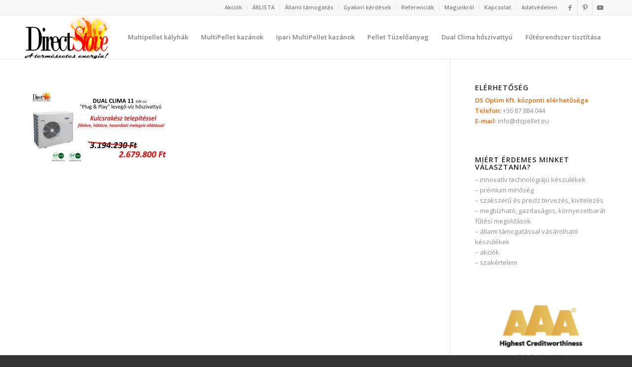

--- FILE ---
content_type: text/html; charset=UTF-8
request_url: https://dspellet.eu/hoszivattyu-arlista/levego-viz-hoszivattyu-akcio-11-kw-2020-telepitessel-facebook/
body_size: 12525
content:
<!DOCTYPE html>
<html dir="ltr" lang="hu" prefix="og: https://ogp.me/ns#" class="html_stretched responsive av-preloader-active av-preloader-enabled  html_header_top html_logo_left html_main_nav_header html_menu_right html_slim html_header_sticky html_header_shrinking html_header_topbar_active html_mobile_menu_phone html_header_searchicon_disabled html_content_align_center html_header_unstick_top_disabled html_header_stretch_disabled html_av-overlay-side html_av-overlay-side-classic html_av-submenu-noclone html_entry_id_4308 av-cookies-no-cookie-consent av-no-preview av-default-lightbox html_text_menu_active av-mobile-menu-switch-default">
<head>
<meta charset="UTF-8" />
<meta name="robots" content="index, follow" />


<!-- mobile setting -->
<meta name="viewport" content="width=device-width, initial-scale=1">

<!-- Scripts/CSS and wp_head hook -->
<title>Levegő-víz hőszivattyú akció 11 kw 2020 telepitessel facebook | Dspellet</title>

		<!-- All in One SEO 4.9.3 - aioseo.com -->
	<meta name="robots" content="max-image-preview:large" />
	<link rel="canonical" href="https://dspellet.eu/hoszivattyu-arlista/levego-viz-hoszivattyu-akcio-11-kw-2020-telepitessel-facebook/" />
	<meta name="generator" content="All in One SEO (AIOSEO) 4.9.3" />
		<meta property="og:locale" content="hu_HU" />
		<meta property="og:site_name" content="Dspellet | Oldalunkon megtalálja a pellet, multipellet, és szuper pellet kazánok széles választékát!" />
		<meta property="og:type" content="article" />
		<meta property="og:title" content="Levegő-víz hőszivattyú akció 11 kw 2020 telepitessel facebook | Dspellet" />
		<meta property="og:url" content="https://dspellet.eu/hoszivattyu-arlista/levego-viz-hoszivattyu-akcio-11-kw-2020-telepitessel-facebook/" />
		<meta property="article:published_time" content="2020-01-22T14:04:40+00:00" />
		<meta property="article:modified_time" content="2020-01-22T14:04:40+00:00" />
		<meta name="twitter:card" content="summary_large_image" />
		<meta name="twitter:title" content="Levegő-víz hőszivattyú akció 11 kw 2020 telepitessel facebook | Dspellet" />
		<script type="application/ld+json" class="aioseo-schema">
			{"@context":"https:\/\/schema.org","@graph":[{"@type":"BreadcrumbList","@id":"https:\/\/dspellet.eu\/hoszivattyu-arlista\/levego-viz-hoszivattyu-akcio-11-kw-2020-telepitessel-facebook\/#breadcrumblist","itemListElement":[{"@type":"ListItem","@id":"https:\/\/dspellet.eu#listItem","position":1,"name":"Home","item":"https:\/\/dspellet.eu","nextItem":{"@type":"ListItem","@id":"https:\/\/dspellet.eu\/hoszivattyu-arlista\/levego-viz-hoszivattyu-akcio-11-kw-2020-telepitessel-facebook\/#listItem","name":"Leveg\u0151-v\u00edz h\u0151szivatty\u00fa akci\u00f3 11 kw 2020 telepitessel facebook"}},{"@type":"ListItem","@id":"https:\/\/dspellet.eu\/hoszivattyu-arlista\/levego-viz-hoszivattyu-akcio-11-kw-2020-telepitessel-facebook\/#listItem","position":2,"name":"Leveg\u0151-v\u00edz h\u0151szivatty\u00fa akci\u00f3 11 kw 2020 telepitessel facebook","previousItem":{"@type":"ListItem","@id":"https:\/\/dspellet.eu#listItem","name":"Home"}}]},{"@type":"ItemPage","@id":"https:\/\/dspellet.eu\/hoszivattyu-arlista\/levego-viz-hoszivattyu-akcio-11-kw-2020-telepitessel-facebook\/#itempage","url":"https:\/\/dspellet.eu\/hoszivattyu-arlista\/levego-viz-hoszivattyu-akcio-11-kw-2020-telepitessel-facebook\/","name":"Leveg\u0151-v\u00edz h\u0151szivatty\u00fa akci\u00f3 11 kw 2020 telepitessel facebook | Dspellet","inLanguage":"hu-HU","isPartOf":{"@id":"https:\/\/dspellet.eu\/#website"},"breadcrumb":{"@id":"https:\/\/dspellet.eu\/hoszivattyu-arlista\/levego-viz-hoszivattyu-akcio-11-kw-2020-telepitessel-facebook\/#breadcrumblist"},"author":{"@id":"https:\/\/dspellet.eu\/author\/dspellet-admin\/#author"},"creator":{"@id":"https:\/\/dspellet.eu\/author\/dspellet-admin\/#author"},"datePublished":"2020-01-22T14:04:40+00:00","dateModified":"2020-01-22T14:04:40+00:00"},{"@type":"Organization","@id":"https:\/\/dspellet.eu\/#organization","name":"Dspellet","description":"Oldalunkon megtal\u00e1lja a pellet, multipellet, \u00e9s szuper pellet kaz\u00e1nok sz\u00e9les v\u00e1laszt\u00e9k\u00e1t!","url":"https:\/\/dspellet.eu\/"},{"@type":"Person","@id":"https:\/\/dspellet.eu\/author\/dspellet-admin\/#author","url":"https:\/\/dspellet.eu\/author\/dspellet-admin\/","name":"dspellet-admin","image":{"@type":"ImageObject","@id":"https:\/\/dspellet.eu\/hoszivattyu-arlista\/levego-viz-hoszivattyu-akcio-11-kw-2020-telepitessel-facebook\/#authorImage","url":"https:\/\/secure.gravatar.com\/avatar\/c714dae5d2bbee9212c3df6f811c396e?s=96&d=mm&r=g","width":96,"height":96,"caption":"dspellet-admin"}},{"@type":"WebSite","@id":"https:\/\/dspellet.eu\/#website","url":"https:\/\/dspellet.eu\/","name":"Dspellet","description":"Oldalunkon megtal\u00e1lja a pellet, multipellet, \u00e9s szuper pellet kaz\u00e1nok sz\u00e9les v\u00e1laszt\u00e9k\u00e1t!","inLanguage":"hu-HU","publisher":{"@id":"https:\/\/dspellet.eu\/#organization"}}]}
		</script>
		<!-- All in One SEO -->

<script id="cookieyes" type="text/javascript" src="https://cdn-cookieyes.com/client_data/a350edd38f4147d04236a0bd/script.js"></script><link rel="alternate" type="application/rss+xml" title="Dspellet &raquo; hírcsatorna" href="https://dspellet.eu/feed/" />
<link rel="alternate" type="application/rss+xml" title="Dspellet &raquo; hozzászólás hírcsatorna" href="https://dspellet.eu/comments/feed/" />

<!-- google webfont font replacement -->

			<script type='text/javascript'>

				(function() {

					/*	check if webfonts are disabled by user setting via cookie - or user must opt in.	*/
					var html = document.getElementsByTagName('html')[0];
					var cookie_check = html.className.indexOf('av-cookies-needs-opt-in') >= 0 || html.className.indexOf('av-cookies-can-opt-out') >= 0;
					var allow_continue = true;
					var silent_accept_cookie = html.className.indexOf('av-cookies-user-silent-accept') >= 0;

					if( cookie_check && ! silent_accept_cookie )
					{
						if( ! document.cookie.match(/aviaCookieConsent/) || html.className.indexOf('av-cookies-session-refused') >= 0 )
						{
							allow_continue = false;
						}
						else
						{
							if( ! document.cookie.match(/aviaPrivacyRefuseCookiesHideBar/) )
							{
								allow_continue = false;
							}
							else if( ! document.cookie.match(/aviaPrivacyEssentialCookiesEnabled/) )
							{
								allow_continue = false;
							}
							else if( document.cookie.match(/aviaPrivacyGoogleWebfontsDisabled/) )
							{
								allow_continue = false;
							}
						}
					}

					if( allow_continue )
					{
						var f = document.createElement('link');

						f.type 	= 'text/css';
						f.rel 	= 'stylesheet';
						f.href 	= 'https://fonts.googleapis.com/css?family=Open+Sans:400,600&display=auto';
						f.id 	= 'avia-google-webfont';

						document.getElementsByTagName('head')[0].appendChild(f);
					}
				})();

			</script>
			<script type="text/javascript">
/* <![CDATA[ */
window._wpemojiSettings = {"baseUrl":"https:\/\/s.w.org\/images\/core\/emoji\/15.0.3\/72x72\/","ext":".png","svgUrl":"https:\/\/s.w.org\/images\/core\/emoji\/15.0.3\/svg\/","svgExt":".svg","source":{"concatemoji":"https:\/\/dspellet.eu\/wp-includes\/js\/wp-emoji-release.min.js?ver=2c250253d9a0a123b24e766618ca040d"}};
/*! This file is auto-generated */
!function(i,n){var o,s,e;function c(e){try{var t={supportTests:e,timestamp:(new Date).valueOf()};sessionStorage.setItem(o,JSON.stringify(t))}catch(e){}}function p(e,t,n){e.clearRect(0,0,e.canvas.width,e.canvas.height),e.fillText(t,0,0);var t=new Uint32Array(e.getImageData(0,0,e.canvas.width,e.canvas.height).data),r=(e.clearRect(0,0,e.canvas.width,e.canvas.height),e.fillText(n,0,0),new Uint32Array(e.getImageData(0,0,e.canvas.width,e.canvas.height).data));return t.every(function(e,t){return e===r[t]})}function u(e,t,n){switch(t){case"flag":return n(e,"\ud83c\udff3\ufe0f\u200d\u26a7\ufe0f","\ud83c\udff3\ufe0f\u200b\u26a7\ufe0f")?!1:!n(e,"\ud83c\uddfa\ud83c\uddf3","\ud83c\uddfa\u200b\ud83c\uddf3")&&!n(e,"\ud83c\udff4\udb40\udc67\udb40\udc62\udb40\udc65\udb40\udc6e\udb40\udc67\udb40\udc7f","\ud83c\udff4\u200b\udb40\udc67\u200b\udb40\udc62\u200b\udb40\udc65\u200b\udb40\udc6e\u200b\udb40\udc67\u200b\udb40\udc7f");case"emoji":return!n(e,"\ud83d\udc26\u200d\u2b1b","\ud83d\udc26\u200b\u2b1b")}return!1}function f(e,t,n){var r="undefined"!=typeof WorkerGlobalScope&&self instanceof WorkerGlobalScope?new OffscreenCanvas(300,150):i.createElement("canvas"),a=r.getContext("2d",{willReadFrequently:!0}),o=(a.textBaseline="top",a.font="600 32px Arial",{});return e.forEach(function(e){o[e]=t(a,e,n)}),o}function t(e){var t=i.createElement("script");t.src=e,t.defer=!0,i.head.appendChild(t)}"undefined"!=typeof Promise&&(o="wpEmojiSettingsSupports",s=["flag","emoji"],n.supports={everything:!0,everythingExceptFlag:!0},e=new Promise(function(e){i.addEventListener("DOMContentLoaded",e,{once:!0})}),new Promise(function(t){var n=function(){try{var e=JSON.parse(sessionStorage.getItem(o));if("object"==typeof e&&"number"==typeof e.timestamp&&(new Date).valueOf()<e.timestamp+604800&&"object"==typeof e.supportTests)return e.supportTests}catch(e){}return null}();if(!n){if("undefined"!=typeof Worker&&"undefined"!=typeof OffscreenCanvas&&"undefined"!=typeof URL&&URL.createObjectURL&&"undefined"!=typeof Blob)try{var e="postMessage("+f.toString()+"("+[JSON.stringify(s),u.toString(),p.toString()].join(",")+"));",r=new Blob([e],{type:"text/javascript"}),a=new Worker(URL.createObjectURL(r),{name:"wpTestEmojiSupports"});return void(a.onmessage=function(e){c(n=e.data),a.terminate(),t(n)})}catch(e){}c(n=f(s,u,p))}t(n)}).then(function(e){for(var t in e)n.supports[t]=e[t],n.supports.everything=n.supports.everything&&n.supports[t],"flag"!==t&&(n.supports.everythingExceptFlag=n.supports.everythingExceptFlag&&n.supports[t]);n.supports.everythingExceptFlag=n.supports.everythingExceptFlag&&!n.supports.flag,n.DOMReady=!1,n.readyCallback=function(){n.DOMReady=!0}}).then(function(){return e}).then(function(){var e;n.supports.everything||(n.readyCallback(),(e=n.source||{}).concatemoji?t(e.concatemoji):e.wpemoji&&e.twemoji&&(t(e.twemoji),t(e.wpemoji)))}))}((window,document),window._wpemojiSettings);
/* ]]> */
</script>
<style id='wp-emoji-styles-inline-css' type='text/css'>

	img.wp-smiley, img.emoji {
		display: inline !important;
		border: none !important;
		box-shadow: none !important;
		height: 1em !important;
		width: 1em !important;
		margin: 0 0.07em !important;
		vertical-align: -0.1em !important;
		background: none !important;
		padding: 0 !important;
	}
</style>
<link rel='stylesheet' id='wp-block-library-css' href='https://dspellet.eu/wp-includes/css/dist/block-library/style.min.css?ver=2c250253d9a0a123b24e766618ca040d' type='text/css' media='all' />
<link rel='stylesheet' id='aioseo/css/src/vue/standalone/blocks/table-of-contents/global.scss-css' href='https://dspellet.eu/wp-content/plugins/all-in-one-seo-pack/dist/Lite/assets/css/table-of-contents/global.e90f6d47.css?ver=4.9.3' type='text/css' media='all' />
<style id='global-styles-inline-css' type='text/css'>
body{--wp--preset--color--black: #000000;--wp--preset--color--cyan-bluish-gray: #abb8c3;--wp--preset--color--white: #ffffff;--wp--preset--color--pale-pink: #f78da7;--wp--preset--color--vivid-red: #cf2e2e;--wp--preset--color--luminous-vivid-orange: #ff6900;--wp--preset--color--luminous-vivid-amber: #fcb900;--wp--preset--color--light-green-cyan: #7bdcb5;--wp--preset--color--vivid-green-cyan: #00d084;--wp--preset--color--pale-cyan-blue: #8ed1fc;--wp--preset--color--vivid-cyan-blue: #0693e3;--wp--preset--color--vivid-purple: #9b51e0;--wp--preset--color--metallic-red: #b02b2c;--wp--preset--color--maximum-yellow-red: #edae44;--wp--preset--color--yellow-sun: #eeee22;--wp--preset--color--palm-leaf: #83a846;--wp--preset--color--aero: #7bb0e7;--wp--preset--color--old-lavender: #745f7e;--wp--preset--color--steel-teal: #5f8789;--wp--preset--color--raspberry-pink: #d65799;--wp--preset--color--medium-turquoise: #4ecac2;--wp--preset--gradient--vivid-cyan-blue-to-vivid-purple: linear-gradient(135deg,rgba(6,147,227,1) 0%,rgb(155,81,224) 100%);--wp--preset--gradient--light-green-cyan-to-vivid-green-cyan: linear-gradient(135deg,rgb(122,220,180) 0%,rgb(0,208,130) 100%);--wp--preset--gradient--luminous-vivid-amber-to-luminous-vivid-orange: linear-gradient(135deg,rgba(252,185,0,1) 0%,rgba(255,105,0,1) 100%);--wp--preset--gradient--luminous-vivid-orange-to-vivid-red: linear-gradient(135deg,rgba(255,105,0,1) 0%,rgb(207,46,46) 100%);--wp--preset--gradient--very-light-gray-to-cyan-bluish-gray: linear-gradient(135deg,rgb(238,238,238) 0%,rgb(169,184,195) 100%);--wp--preset--gradient--cool-to-warm-spectrum: linear-gradient(135deg,rgb(74,234,220) 0%,rgb(151,120,209) 20%,rgb(207,42,186) 40%,rgb(238,44,130) 60%,rgb(251,105,98) 80%,rgb(254,248,76) 100%);--wp--preset--gradient--blush-light-purple: linear-gradient(135deg,rgb(255,206,236) 0%,rgb(152,150,240) 100%);--wp--preset--gradient--blush-bordeaux: linear-gradient(135deg,rgb(254,205,165) 0%,rgb(254,45,45) 50%,rgb(107,0,62) 100%);--wp--preset--gradient--luminous-dusk: linear-gradient(135deg,rgb(255,203,112) 0%,rgb(199,81,192) 50%,rgb(65,88,208) 100%);--wp--preset--gradient--pale-ocean: linear-gradient(135deg,rgb(255,245,203) 0%,rgb(182,227,212) 50%,rgb(51,167,181) 100%);--wp--preset--gradient--electric-grass: linear-gradient(135deg,rgb(202,248,128) 0%,rgb(113,206,126) 100%);--wp--preset--gradient--midnight: linear-gradient(135deg,rgb(2,3,129) 0%,rgb(40,116,252) 100%);--wp--preset--font-size--small: 1rem;--wp--preset--font-size--medium: 1.125rem;--wp--preset--font-size--large: 1.75rem;--wp--preset--font-size--x-large: clamp(1.75rem, 3vw, 2.25rem);--wp--preset--spacing--20: 0.44rem;--wp--preset--spacing--30: 0.67rem;--wp--preset--spacing--40: 1rem;--wp--preset--spacing--50: 1.5rem;--wp--preset--spacing--60: 2.25rem;--wp--preset--spacing--70: 3.38rem;--wp--preset--spacing--80: 5.06rem;--wp--preset--shadow--natural: 6px 6px 9px rgba(0, 0, 0, 0.2);--wp--preset--shadow--deep: 12px 12px 50px rgba(0, 0, 0, 0.4);--wp--preset--shadow--sharp: 6px 6px 0px rgba(0, 0, 0, 0.2);--wp--preset--shadow--outlined: 6px 6px 0px -3px rgba(255, 255, 255, 1), 6px 6px rgba(0, 0, 0, 1);--wp--preset--shadow--crisp: 6px 6px 0px rgba(0, 0, 0, 1);}body { margin: 0;--wp--style--global--content-size: 800px;--wp--style--global--wide-size: 1130px; }.wp-site-blocks > .alignleft { float: left; margin-right: 2em; }.wp-site-blocks > .alignright { float: right; margin-left: 2em; }.wp-site-blocks > .aligncenter { justify-content: center; margin-left: auto; margin-right: auto; }:where(.is-layout-flex){gap: 0.5em;}:where(.is-layout-grid){gap: 0.5em;}body .is-layout-flow > .alignleft{float: left;margin-inline-start: 0;margin-inline-end: 2em;}body .is-layout-flow > .alignright{float: right;margin-inline-start: 2em;margin-inline-end: 0;}body .is-layout-flow > .aligncenter{margin-left: auto !important;margin-right: auto !important;}body .is-layout-constrained > .alignleft{float: left;margin-inline-start: 0;margin-inline-end: 2em;}body .is-layout-constrained > .alignright{float: right;margin-inline-start: 2em;margin-inline-end: 0;}body .is-layout-constrained > .aligncenter{margin-left: auto !important;margin-right: auto !important;}body .is-layout-constrained > :where(:not(.alignleft):not(.alignright):not(.alignfull)){max-width: var(--wp--style--global--content-size);margin-left: auto !important;margin-right: auto !important;}body .is-layout-constrained > .alignwide{max-width: var(--wp--style--global--wide-size);}body .is-layout-flex{display: flex;}body .is-layout-flex{flex-wrap: wrap;align-items: center;}body .is-layout-flex > *{margin: 0;}body .is-layout-grid{display: grid;}body .is-layout-grid > *{margin: 0;}body{padding-top: 0px;padding-right: 0px;padding-bottom: 0px;padding-left: 0px;}a:where(:not(.wp-element-button)){text-decoration: underline;}.wp-element-button, .wp-block-button__link{background-color: #32373c;border-width: 0;color: #fff;font-family: inherit;font-size: inherit;line-height: inherit;padding: calc(0.667em + 2px) calc(1.333em + 2px);text-decoration: none;}.has-black-color{color: var(--wp--preset--color--black) !important;}.has-cyan-bluish-gray-color{color: var(--wp--preset--color--cyan-bluish-gray) !important;}.has-white-color{color: var(--wp--preset--color--white) !important;}.has-pale-pink-color{color: var(--wp--preset--color--pale-pink) !important;}.has-vivid-red-color{color: var(--wp--preset--color--vivid-red) !important;}.has-luminous-vivid-orange-color{color: var(--wp--preset--color--luminous-vivid-orange) !important;}.has-luminous-vivid-amber-color{color: var(--wp--preset--color--luminous-vivid-amber) !important;}.has-light-green-cyan-color{color: var(--wp--preset--color--light-green-cyan) !important;}.has-vivid-green-cyan-color{color: var(--wp--preset--color--vivid-green-cyan) !important;}.has-pale-cyan-blue-color{color: var(--wp--preset--color--pale-cyan-blue) !important;}.has-vivid-cyan-blue-color{color: var(--wp--preset--color--vivid-cyan-blue) !important;}.has-vivid-purple-color{color: var(--wp--preset--color--vivid-purple) !important;}.has-metallic-red-color{color: var(--wp--preset--color--metallic-red) !important;}.has-maximum-yellow-red-color{color: var(--wp--preset--color--maximum-yellow-red) !important;}.has-yellow-sun-color{color: var(--wp--preset--color--yellow-sun) !important;}.has-palm-leaf-color{color: var(--wp--preset--color--palm-leaf) !important;}.has-aero-color{color: var(--wp--preset--color--aero) !important;}.has-old-lavender-color{color: var(--wp--preset--color--old-lavender) !important;}.has-steel-teal-color{color: var(--wp--preset--color--steel-teal) !important;}.has-raspberry-pink-color{color: var(--wp--preset--color--raspberry-pink) !important;}.has-medium-turquoise-color{color: var(--wp--preset--color--medium-turquoise) !important;}.has-black-background-color{background-color: var(--wp--preset--color--black) !important;}.has-cyan-bluish-gray-background-color{background-color: var(--wp--preset--color--cyan-bluish-gray) !important;}.has-white-background-color{background-color: var(--wp--preset--color--white) !important;}.has-pale-pink-background-color{background-color: var(--wp--preset--color--pale-pink) !important;}.has-vivid-red-background-color{background-color: var(--wp--preset--color--vivid-red) !important;}.has-luminous-vivid-orange-background-color{background-color: var(--wp--preset--color--luminous-vivid-orange) !important;}.has-luminous-vivid-amber-background-color{background-color: var(--wp--preset--color--luminous-vivid-amber) !important;}.has-light-green-cyan-background-color{background-color: var(--wp--preset--color--light-green-cyan) !important;}.has-vivid-green-cyan-background-color{background-color: var(--wp--preset--color--vivid-green-cyan) !important;}.has-pale-cyan-blue-background-color{background-color: var(--wp--preset--color--pale-cyan-blue) !important;}.has-vivid-cyan-blue-background-color{background-color: var(--wp--preset--color--vivid-cyan-blue) !important;}.has-vivid-purple-background-color{background-color: var(--wp--preset--color--vivid-purple) !important;}.has-metallic-red-background-color{background-color: var(--wp--preset--color--metallic-red) !important;}.has-maximum-yellow-red-background-color{background-color: var(--wp--preset--color--maximum-yellow-red) !important;}.has-yellow-sun-background-color{background-color: var(--wp--preset--color--yellow-sun) !important;}.has-palm-leaf-background-color{background-color: var(--wp--preset--color--palm-leaf) !important;}.has-aero-background-color{background-color: var(--wp--preset--color--aero) !important;}.has-old-lavender-background-color{background-color: var(--wp--preset--color--old-lavender) !important;}.has-steel-teal-background-color{background-color: var(--wp--preset--color--steel-teal) !important;}.has-raspberry-pink-background-color{background-color: var(--wp--preset--color--raspberry-pink) !important;}.has-medium-turquoise-background-color{background-color: var(--wp--preset--color--medium-turquoise) !important;}.has-black-border-color{border-color: var(--wp--preset--color--black) !important;}.has-cyan-bluish-gray-border-color{border-color: var(--wp--preset--color--cyan-bluish-gray) !important;}.has-white-border-color{border-color: var(--wp--preset--color--white) !important;}.has-pale-pink-border-color{border-color: var(--wp--preset--color--pale-pink) !important;}.has-vivid-red-border-color{border-color: var(--wp--preset--color--vivid-red) !important;}.has-luminous-vivid-orange-border-color{border-color: var(--wp--preset--color--luminous-vivid-orange) !important;}.has-luminous-vivid-amber-border-color{border-color: var(--wp--preset--color--luminous-vivid-amber) !important;}.has-light-green-cyan-border-color{border-color: var(--wp--preset--color--light-green-cyan) !important;}.has-vivid-green-cyan-border-color{border-color: var(--wp--preset--color--vivid-green-cyan) !important;}.has-pale-cyan-blue-border-color{border-color: var(--wp--preset--color--pale-cyan-blue) !important;}.has-vivid-cyan-blue-border-color{border-color: var(--wp--preset--color--vivid-cyan-blue) !important;}.has-vivid-purple-border-color{border-color: var(--wp--preset--color--vivid-purple) !important;}.has-metallic-red-border-color{border-color: var(--wp--preset--color--metallic-red) !important;}.has-maximum-yellow-red-border-color{border-color: var(--wp--preset--color--maximum-yellow-red) !important;}.has-yellow-sun-border-color{border-color: var(--wp--preset--color--yellow-sun) !important;}.has-palm-leaf-border-color{border-color: var(--wp--preset--color--palm-leaf) !important;}.has-aero-border-color{border-color: var(--wp--preset--color--aero) !important;}.has-old-lavender-border-color{border-color: var(--wp--preset--color--old-lavender) !important;}.has-steel-teal-border-color{border-color: var(--wp--preset--color--steel-teal) !important;}.has-raspberry-pink-border-color{border-color: var(--wp--preset--color--raspberry-pink) !important;}.has-medium-turquoise-border-color{border-color: var(--wp--preset--color--medium-turquoise) !important;}.has-vivid-cyan-blue-to-vivid-purple-gradient-background{background: var(--wp--preset--gradient--vivid-cyan-blue-to-vivid-purple) !important;}.has-light-green-cyan-to-vivid-green-cyan-gradient-background{background: var(--wp--preset--gradient--light-green-cyan-to-vivid-green-cyan) !important;}.has-luminous-vivid-amber-to-luminous-vivid-orange-gradient-background{background: var(--wp--preset--gradient--luminous-vivid-amber-to-luminous-vivid-orange) !important;}.has-luminous-vivid-orange-to-vivid-red-gradient-background{background: var(--wp--preset--gradient--luminous-vivid-orange-to-vivid-red) !important;}.has-very-light-gray-to-cyan-bluish-gray-gradient-background{background: var(--wp--preset--gradient--very-light-gray-to-cyan-bluish-gray) !important;}.has-cool-to-warm-spectrum-gradient-background{background: var(--wp--preset--gradient--cool-to-warm-spectrum) !important;}.has-blush-light-purple-gradient-background{background: var(--wp--preset--gradient--blush-light-purple) !important;}.has-blush-bordeaux-gradient-background{background: var(--wp--preset--gradient--blush-bordeaux) !important;}.has-luminous-dusk-gradient-background{background: var(--wp--preset--gradient--luminous-dusk) !important;}.has-pale-ocean-gradient-background{background: var(--wp--preset--gradient--pale-ocean) !important;}.has-electric-grass-gradient-background{background: var(--wp--preset--gradient--electric-grass) !important;}.has-midnight-gradient-background{background: var(--wp--preset--gradient--midnight) !important;}.has-small-font-size{font-size: var(--wp--preset--font-size--small) !important;}.has-medium-font-size{font-size: var(--wp--preset--font-size--medium) !important;}.has-large-font-size{font-size: var(--wp--preset--font-size--large) !important;}.has-x-large-font-size{font-size: var(--wp--preset--font-size--x-large) !important;}
.wp-block-navigation a:where(:not(.wp-element-button)){color: inherit;}
:where(.wp-block-post-template.is-layout-flex){gap: 1.25em;}:where(.wp-block-post-template.is-layout-grid){gap: 1.25em;}
:where(.wp-block-columns.is-layout-flex){gap: 2em;}:where(.wp-block-columns.is-layout-grid){gap: 2em;}
.wp-block-pullquote{font-size: 1.5em;line-height: 1.6;}
</style>
<link rel='stylesheet' id='contact-form-7-css' href='https://dspellet.eu/wp-content/plugins/contact-form-7/includes/css/styles.css?ver=5.9.8' type='text/css' media='all' />
<link rel='stylesheet' id='avia-merged-styles-css' href='https://dspellet.eu/wp-content/uploads/dynamic_avia/avia-merged-styles-840bf1cf3f2cef4f3035fa247da40256---654a0b3e8a0c7.css' type='text/css' media='all' />
<script type="text/javascript" src="https://dspellet.eu/wp-includes/js/jquery/jquery.min.js?ver=3.7.1" id="jquery-core-js"></script>
<script type="text/javascript" src="https://dspellet.eu/wp-includes/js/jquery/jquery-migrate.min.js?ver=3.4.1" id="jquery-migrate-js"></script>
<script type="text/javascript" src="https://dspellet.eu/wp-content/uploads/dynamic_avia/avia-head-scripts-88f307861d1b26ca1fd07d7593f5cb24---654a0b3eaf6ae.js" id="avia-head-scripts-js"></script>
<link rel="https://api.w.org/" href="https://dspellet.eu/wp-json/" /><link rel="alternate" type="application/json" href="https://dspellet.eu/wp-json/wp/v2/media/4308" /><link rel="EditURI" type="application/rsd+xml" title="RSD" href="https://dspellet.eu/xmlrpc.php?rsd" />

<link rel='shortlink' href='https://dspellet.eu/?p=4308' />
<link rel="alternate" type="application/json+oembed" href="https://dspellet.eu/wp-json/oembed/1.0/embed?url=https%3A%2F%2Fdspellet.eu%2Fhoszivattyu-arlista%2Flevego-viz-hoszivattyu-akcio-11-kw-2020-telepitessel-facebook%2F" />
<link rel="alternate" type="text/xml+oembed" href="https://dspellet.eu/wp-json/oembed/1.0/embed?url=https%3A%2F%2Fdspellet.eu%2Fhoszivattyu-arlista%2Flevego-viz-hoszivattyu-akcio-11-kw-2020-telepitessel-facebook%2F&#038;format=xml" />
<link rel="profile" href="http://gmpg.org/xfn/11" />
<link rel="alternate" type="application/rss+xml" title="Dspellet RSS2 Feed" href="https://dspellet.eu/feed/" />
<link rel="pingback" href="https://dspellet.eu/xmlrpc.php" />
<!--[if lt IE 9]><script src="https://dspellet.eu/wp-content/themes/enfold/js/html5shiv.js"></script><![endif]-->
<link rel="icon" href="https://dspellet.eu/wp-content/uploads/2016/11/favicon.ico" type="image/x-icon">

<!-- To speed up the rendering and to display the site as fast as possible to the user we include some styles and scripts for above the fold content inline -->
<script type="text/javascript">'use strict';var avia_is_mobile=!1;if(/Android|webOS|iPhone|iPad|iPod|BlackBerry|IEMobile|Opera Mini/i.test(navigator.userAgent)&&'ontouchstart' in document.documentElement){avia_is_mobile=!0;document.documentElement.className+=' avia_mobile '}
else{document.documentElement.className+=' avia_desktop '};document.documentElement.className+=' js_active ';(function(){var e=['-webkit-','-moz-','-ms-',''],n='',o=!1,a=!1;for(var t in e){if(e[t]+'transform' in document.documentElement.style){o=!0;n=e[t]+'transform'};if(e[t]+'perspective' in document.documentElement.style){a=!0}};if(o){document.documentElement.className+=' avia_transform '};if(a){document.documentElement.className+=' avia_transform3d '};if(typeof document.getElementsByClassName=='function'&&typeof document.documentElement.getBoundingClientRect=='function'&&avia_is_mobile==!1){if(n&&window.innerHeight>0){setTimeout(function(){var e=0,o={},a=0,t=document.getElementsByClassName('av-parallax'),i=window.pageYOffset||document.documentElement.scrollTop;for(e=0;e<t.length;e++){t[e].style.top='0px';o=t[e].getBoundingClientRect();a=Math.ceil((window.innerHeight+i-o.top)*0.3);t[e].style[n]='translate(0px, '+a+'px)';t[e].style.top='auto';t[e].className+=' enabled-parallax '}},50)}}})();</script><style type="text/css">
		@font-face {font-family: 'entypo-fontello'; font-weight: normal; font-style: normal; font-display: auto;
		src: url('https://dspellet.eu/wp-content/themes/enfold/config-templatebuilder/avia-template-builder/assets/fonts/entypo-fontello.woff2') format('woff2'),
		url('https://dspellet.eu/wp-content/themes/enfold/config-templatebuilder/avia-template-builder/assets/fonts/entypo-fontello.woff') format('woff'),
		url('https://dspellet.eu/wp-content/themes/enfold/config-templatebuilder/avia-template-builder/assets/fonts/entypo-fontello.ttf') format('truetype'),
		url('https://dspellet.eu/wp-content/themes/enfold/config-templatebuilder/avia-template-builder/assets/fonts/entypo-fontello.svg#entypo-fontello') format('svg'),
		url('https://dspellet.eu/wp-content/themes/enfold/config-templatebuilder/avia-template-builder/assets/fonts/entypo-fontello.eot'),
		url('https://dspellet.eu/wp-content/themes/enfold/config-templatebuilder/avia-template-builder/assets/fonts/entypo-fontello.eot?#iefix') format('embedded-opentype');
		} #top .avia-font-entypo-fontello, body .avia-font-entypo-fontello, html body [data-av_iconfont='entypo-fontello']:before{ font-family: 'entypo-fontello'; }
		</style>

<!--
Debugging Info for Theme support: 

Theme: Enfold
Version: 5.6.6
Installed: enfold
AviaFramework Version: 5.6
AviaBuilder Version: 5.3
aviaElementManager Version: 1.0.1
- - - - - - - - - - -
ChildTheme: Enfold Child
ChildTheme Version: 1.0
ChildTheme Installed: enfold

- - - - - - - - - - -
ML:128-PU:39-PLA:5
WP:6.5.7
Compress: CSS:all theme files - JS:all theme files
Updates: enabled - token has changed and not verified
PLAu:5
-->	
<!-- Google Tag Manager -->
<script>(function(w,d,s,l,i){w[l]=w[l]||[];w[l].push({'gtm.start':
new Date().getTime(),event:'gtm.js'});var f=d.getElementsByTagName(s)[0],
j=d.createElement(s),dl=l!='dataLayer'?'&l='+l:'';j.async=true;j.src=
'https://www.googletagmanager.com/gtm.js?id='+i+dl;f.parentNode.insertBefore(j,f);
})(window,document,'script','dataLayer','GTM-5BXP7XX');</script>
<!-- End Google Tag Manager -->
	<script>
    window.dataLayer = window.dataLayer || [];
    function gtag() {
        dataLayer.push(arguments);
    }
    gtag("consent", "default", {
        ad_storage: "denied",
        ad_user_data: "denied", 
        ad_personalization: "denied",
        analytics_storage: "denied",
        functionality_storage: "denied",
        personalization_storage: "denied",
        security_storage: "granted",
        wait_for_update: 2000,
    });
    gtag("set", "ads_data_redaction", true);
    gtag("set", "url_passthrough", true);
</script>
<!-- Facebook Pixel Code -->
<script>
!function(f,b,e,v,n,t,s)
{if(f.fbq)return;n=f.fbq=function(){n.callMethod?
n.callMethod.apply(n,arguments):n.queue.push(arguments)};
if(!f._fbq)f._fbq=n;n.push=n;n.loaded=!0;n.version='2.0';
n.queue=[];t=b.createElement(e);t.async=!0;
t.src=v;s=b.getElementsByTagName(e)[0];
s.parentNode.insertBefore(t,s)}(window, document,'script',
'https://connect.facebook.net/en_US/fbevents.js');
fbq('init', '302749944389745');
fbq('track', 'PageView');
</script>
<noscript><img height="1" width="1" style="display:none"
src="https://www.facebook.com/tr?id=302749944389745&ev=PageView&noscript=1"
/></noscript>
<!-- End Facebook Pixel Code -->
<meta name="google-site-verification" content="o9yS9u8vkKYmippSSckNMbrVBc-s62-FQAtLXTn9Bog" />
</head>

<body id="top" class="attachment attachment-template-default attachmentid-4308 attachment-jpeg stretched rtl_columns av-curtain-numeric open_sans  avia-responsive-images-support" itemscope="itemscope" itemtype="https://schema.org/WebPage" >

	<div class='av-siteloader-wrap av-transition-enabled'><div class="av-siteloader-inner"><div class="av-siteloader-cell"><div class="av-siteloader"><div class="av-siteloader-extra"></div></div></div></div></div>
	<div id='wrap_all'>

	
<header id='header' class='all_colors header_color light_bg_color  av_header_top av_logo_left av_main_nav_header av_menu_right av_slim av_header_sticky av_header_shrinking av_header_stretch_disabled av_mobile_menu_phone av_header_searchicon_disabled av_header_unstick_top_disabled av_bottom_nav_disabled  av_header_border_disabled' data-av_shrink_factor='50' role="banner" itemscope="itemscope" itemtype="https://schema.org/WPHeader" >

		<div id='header_meta' class='container_wrap container_wrap_meta  av_icon_active_right av_extra_header_active av_secondary_right av_entry_id_4308'>

			      <div class='container'>
			      <ul class='noLightbox social_bookmarks icon_count_3'><li class='social_bookmarks_facebook av-social-link-facebook social_icon_1'><a target="_blank" aria-label="Link to Facebook" href='https://www.facebook.com/multipellet' aria-hidden='false' data-av_icon='' data-av_iconfont='entypo-fontello' title='Facebook' rel="noopener"><span class='avia_hidden_link_text'>Facebook</span></a></li><li class='social_bookmarks_pinterest av-social-link-pinterest social_icon_2'><a target="_blank" aria-label="Link to Pinterest" href='https://www.pinterest.com/dsoptimkft/' aria-hidden='false' data-av_icon='' data-av_iconfont='entypo-fontello' title='Pinterest' rel="noopener"><span class='avia_hidden_link_text'>Pinterest</span></a></li><li class='social_bookmarks_youtube av-social-link-youtube social_icon_3'><a target="_blank" aria-label="Link to Youtube" href='https://www.youtube.com/channel/UCGekZ5F4gjVt0bkgX5jHZZA' aria-hidden='false' data-av_icon='' data-av_iconfont='entypo-fontello' title='Youtube' rel="noopener"><span class='avia_hidden_link_text'>Youtube</span></a></li></ul><nav class='sub_menu'  role="navigation" itemscope="itemscope" itemtype="https://schema.org/SiteNavigationElement" ><ul role="menu" class="menu" id="avia2-menu"><li role="menuitem" id="menu-item-153" class="menu-item menu-item-type-post_type menu-item-object-page menu-item-153"><a href="https://dspellet.eu/szulinapi-akcio/akciok/">Akciók</a></li>
<li role="menuitem" id="menu-item-154" class="menu-item menu-item-type-post_type menu-item-object-page menu-item-154"><a href="https://dspellet.eu/arlista/">ÁRLISTA</a></li>
<li role="menuitem" id="menu-item-3863" class="menu-item menu-item-type-post_type menu-item-object-page menu-item-3863"><a href="https://dspellet.eu/allami-tamogatas/">Állami támogatás</a></li>
<li role="menuitem" id="menu-item-3054" class="menu-item menu-item-type-post_type menu-item-object-page menu-item-3054"><a href="https://dspellet.eu/gyakori-kerdesek/">Gyakori kérdések</a></li>
<li role="menuitem" id="menu-item-1028" class="menu-item menu-item-type-post_type menu-item-object-page menu-item-1028"><a href="https://dspellet.eu/referenciak/">Referenciák</a></li>
<li role="menuitem" id="menu-item-155" class="menu-item menu-item-type-post_type menu-item-object-page menu-item-155"><a href="https://dspellet.eu/magunkrol/">Magunkról</a></li>
<li role="menuitem" id="menu-item-3203" class="menu-item menu-item-type-post_type menu-item-object-page menu-item-3203"><a href="https://dspellet.eu/elerhetoseg/">Kapcsolat</a></li>
<li role="menuitem" id="menu-item-3451" class="menu-item menu-item-type-post_type menu-item-object-page menu-item-privacy-policy menu-item-3451"><a rel="privacy-policy" href="https://dspellet.eu/gdpr_privacy/">Adatvédelem</a></li>
</ul></nav>			      </div>
		</div>

		<div  id='header_main' class='container_wrap container_wrap_logo'>

        <div class='container av-logo-container'><div class='inner-container'><span class='logo avia-standard-logo'><a href='https://dspellet.eu/' class='' aria-label='Dspellet' ><img src="https://dspellet.eu/wp-content/uploads/2016/11/dspellet_logo-300x138.png" height="100" width="300" alt='Dspellet' title='' /></a></span><nav class='main_menu' data-selectname='Válasszon lapot'  role="navigation" itemscope="itemscope" itemtype="https://schema.org/SiteNavigationElement" ><div class="avia-menu av-main-nav-wrap"><ul role="menu" class="menu av-main-nav" id="avia-menu"><li role="menuitem" id="menu-item-5493" class="menu-item menu-item-type-post_type menu-item-object-page menu-item-top-level menu-item-top-level-1"><a href="https://dspellet.eu/szuperkalyhak/" itemprop="url" tabindex="0"><span class="avia-bullet"></span><span class="avia-menu-text">Multipellet kályhák</span><span class="avia-menu-fx"><span class="avia-arrow-wrap"><span class="avia-arrow"></span></span></span></a></li>
<li role="menuitem" id="menu-item-40" class="menu-item menu-item-type-post_type menu-item-object-page menu-item-top-level menu-item-top-level-2"><a href="https://dspellet.eu/szuperkazanok/" itemprop="url" tabindex="0"><span class="avia-bullet"></span><span class="avia-menu-text">MultiPellet kazánok</span><span class="avia-menu-fx"><span class="avia-arrow-wrap"><span class="avia-arrow"></span></span></span></a></li>
<li role="menuitem" id="menu-item-33" class="menu-item menu-item-type-post_type menu-item-object-page menu-item-top-level menu-item-top-level-3"><a href="https://dspellet.eu/ipari-szuperkazanok/" itemprop="url" tabindex="0"><span class="avia-bullet"></span><span class="avia-menu-text">Ipari MultiPellet kazánok</span><span class="avia-menu-fx"><span class="avia-arrow-wrap"><span class="avia-arrow"></span></span></span></a></li>
<li role="menuitem" id="menu-item-38" class="menu-item menu-item-type-post_type menu-item-object-page menu-item-top-level menu-item-top-level-4"><a href="https://dspellet.eu/pellet-tuzeloanyagok/" itemprop="url" tabindex="0"><span class="avia-bullet"></span><span class="avia-menu-text">Pellet Tüzelőanyag</span><span class="avia-menu-fx"><span class="avia-arrow-wrap"><span class="avia-arrow"></span></span></span></a></li>
<li role="menuitem" id="menu-item-3886" class="menu-item menu-item-type-post_type menu-item-object-page menu-item-top-level menu-item-top-level-5"><a href="https://dspellet.eu/dual-clima-hoszivattyu/" itemprop="url" tabindex="0"><span class="avia-bullet"></span><span class="avia-menu-text">Dual Clima hőszivattyú</span><span class="avia-menu-fx"><span class="avia-arrow-wrap"><span class="avia-arrow"></span></span></span></a></li>
<li role="menuitem" id="menu-item-855" class="menu-item menu-item-type-post_type menu-item-object-page menu-item-top-level menu-item-top-level-6"><a href="https://dspellet.eu/futesrendszer-tisztitasa/" itemprop="url" tabindex="0"><span class="avia-bullet"></span><span class="avia-menu-text">Fűtésrendszer tisztítása</span><span class="avia-menu-fx"><span class="avia-arrow-wrap"><span class="avia-arrow"></span></span></span></a></li>
<li class="av-burger-menu-main menu-item-avia-special " role="menuitem">
	        			<a href="#" aria-label="Menu" aria-hidden="false">
							<span class="av-hamburger av-hamburger--spin av-js-hamburger">
								<span class="av-hamburger-box">
						          <span class="av-hamburger-inner"></span>
						          <strong>Menu</strong>
								</span>
							</span>
							<span class="avia_hidden_link_text">Menu</span>
						</a>
	        		   </li></ul></div></nav></div> </div> 
		<!-- end container_wrap-->
		</div>
<div class="header_bg"></div>
<!-- end header -->
</header>

	<div id='main' class='all_colors' data-scroll-offset='88'>

	<div class='stretch_full container_wrap alternate_color light_bg_color title_container'><div class='container'><h1 class='main-title entry-title '><a href='https://dspellet.eu/hoszivattyu-arlista/levego-viz-hoszivattyu-akcio-11-kw-2020-telepitessel-facebook/' rel='bookmark' title='Permanent Link: Levegő-víz hőszivattyú akció 11 kw 2020 telepitessel facebook'  itemprop="headline" >Levegő-víz hőszivattyú akció 11 kw 2020 telepitessel facebook</a></h1><div class="breadcrumb breadcrumbs avia-breadcrumbs"><div class="breadcrumb-trail" ><span class="trail-before"><span class="breadcrumb-title">Ön itt áll:</span></span> <span  itemscope="itemscope" itemtype="https://schema.org/BreadcrumbList" ><span  itemscope="itemscope" itemtype="https://schema.org/ListItem" itemprop="itemListElement" ><a itemprop="url" href="https://dspellet.eu" title="Dspellet" rel="home" class="trail-begin"><span itemprop="name">Kezdőlap</span></a><span itemprop="position" class="hidden">1</span></span></span> <span class="sep">/</span> <span  itemscope="itemscope" itemtype="https://schema.org/BreadcrumbList" ><span  itemscope="itemscope" itemtype="https://schema.org/ListItem" itemprop="itemListElement" ><a itemprop="url" href="https://dspellet.eu/?page_id=679" title="Levegős, és légcsatornázható készülékek"><span itemprop="name">Levegős, és légcsatornázható készülékek</span></a><span itemprop="position" class="hidden">2</span></span></span> <span class="sep">/</span> <span  itemscope="itemscope" itemtype="https://schema.org/BreadcrumbList" ><span  itemscope="itemscope" itemtype="https://schema.org/ListItem" itemprop="itemListElement" ><a itemprop="url" href="https://dspellet.eu/hoszivattyu-arlista/" title="hoszivattyu arlista"><span itemprop="name">hoszivattyu arlista</span></a><span itemprop="position" class="hidden">3</span></span></span> <span class="sep">/</span> <span class="trail-end">Levegő-víz hőszivattyú akció 11 kw 2020 telepitessel facebook</span></div></div></div></div>
		<div class='container_wrap container_wrap_first main_color sidebar_right'>

			<div class='container'>

				<main class='template-page content  av-content-small alpha units'  role="main" itemprop="mainContentOfPage" >

					
		<article class='post-entry post-entry-type-page post-entry-4308'  itemscope="itemscope" itemtype="https://schema.org/CreativeWork" >

			<div class="entry-content-wrapper clearfix">
                <header class="entry-content-header"></header><div class="entry-content"  itemprop="text" ><p class="attachment"><a href='https://dspellet.eu/wp-content/uploads/2020/01/Levegő-víz-hőszivattyú-akció-11-kw-2020-telepitessel-facebook.jpg'><img decoding="async" width="300" height="157" src="https://dspellet.eu/wp-content/uploads/2020/01/Levegő-víz-hőszivattyú-akció-11-kw-2020-telepitessel-facebook-300x157.jpg" class="attachment-medium size-medium" alt="" srcset="https://dspellet.eu/wp-content/uploads/2020/01/Levegő-víz-hőszivattyú-akció-11-kw-2020-telepitessel-facebook-300x157.jpg 300w, https://dspellet.eu/wp-content/uploads/2020/01/Levegő-víz-hőszivattyú-akció-11-kw-2020-telepitessel-facebook-768x402.jpg 768w, https://dspellet.eu/wp-content/uploads/2020/01/Levegő-víz-hőszivattyú-akció-11-kw-2020-telepitessel-facebook-1030x540.jpg 1030w, https://dspellet.eu/wp-content/uploads/2020/01/Levegő-víz-hőszivattyú-akció-11-kw-2020-telepitessel-facebook-1500x786.jpg 1500w, https://dspellet.eu/wp-content/uploads/2020/01/Levegő-víz-hőszivattyú-akció-11-kw-2020-telepitessel-facebook-710x375.jpg 710w, https://dspellet.eu/wp-content/uploads/2020/01/Levegő-víz-hőszivattyú-akció-11-kw-2020-telepitessel-facebook-705x369.jpg 705w, https://dspellet.eu/wp-content/uploads/2020/01/Levegő-víz-hőszivattyú-akció-11-kw-2020-telepitessel-facebook-450x236.jpg 450w" sizes="(max-width: 300px) 100vw, 300px" /></a></p>
</div><footer class="entry-footer"></footer>			</div>

		</article><!--end post-entry-->



				<!--end content-->
				</main>

				<aside class='sidebar sidebar_right   alpha units'  role="complementary" itemscope="itemscope" itemtype="https://schema.org/WPSideBar" ><div class="inner_sidebar extralight-border"><section id="text-6" class="widget clearfix widget_text"><h3 class="widgettitle">Elérhetőség</h3>			<div class="textwidget"><strong>DS Optim Kft. központi elérhetősége</strong>
<br />
<strong>Telefon:</strong> <a href="tel:+3687884044">+36 87 884 044</a>
<br />
<strong>E-mail:</strong> <a href="mailto:info@dspellet.eu">info@dspellet.eu</a></div>
		<span class="seperator extralight-border"></span></section><section id="text-10" class="widget clearfix widget_text"><h3 class="widgettitle">Miért érdemes minket választania?</h3>			<div class="textwidget"><ul style="list-decoration: disc !important;">
<li>&#8211; innovatív technológiájú készülékek</li>
<li>&#8211; prémium minőség</li>
<li>&#8211; szakszerű és precíz tervezés, kivitelezés</li>
<li>&#8211; megbízható, gazdaságos, környezetbarát fűtési megoldások</li>
<li>&#8211; állami támogatással vásárolható készülékek</li>
<li>&#8211; akciók</li>
<li>&#8211; szakértelem</li>
</ul>
</div>
		<span class="seperator extralight-border"></span></section><section id="text-5" class="widget clearfix widget_text">			<div class="textwidget"><center><img  style="width: 215px;" src="https://tanusitvany.bisnode.hu/Rating/GetImage?cid=5216902&lang=hu&typ=p&bg=FFFFFF&fg=000000">


<img style="width: 215px;"  src="https://dspellet.eu/wp-content/uploads/2016/11/epi_logo_kicsi.jpg">

<img style="width: 200px;" src="https://dspellet.eu/wp-content/uploads/2020/06/DS-Optim-Kft-Qr.png">
</center></div>
		<span class="seperator extralight-border"></span></section></div></aside>
			</div><!--end container-->

		</div><!-- close default .container_wrap element -->

				<div class='container_wrap footer_color' id='footer'>

					<div class='container'>

						<div class='flex_column av_one_fourth  first el_before_av_one_fourth'><section id="nav_menu-3" class="widget clearfix widget_nav_menu"><h3 class="widgettitle">Lapok</h3><div class="menu-second_menu-container"><ul id="menu-second_menu" class="menu"><li class="menu-item menu-item-type-post_type menu-item-object-page menu-item-153"><a href="https://dspellet.eu/szulinapi-akcio/akciok/">Akciók</a></li>
<li class="menu-item menu-item-type-post_type menu-item-object-page menu-item-154"><a href="https://dspellet.eu/arlista/">ÁRLISTA</a></li>
<li class="menu-item menu-item-type-post_type menu-item-object-page menu-item-3863"><a href="https://dspellet.eu/allami-tamogatas/">Állami támogatás</a></li>
<li class="menu-item menu-item-type-post_type menu-item-object-page menu-item-3054"><a href="https://dspellet.eu/gyakori-kerdesek/">Gyakori kérdések</a></li>
<li class="menu-item menu-item-type-post_type menu-item-object-page menu-item-1028"><a href="https://dspellet.eu/referenciak/">Referenciák</a></li>
<li class="menu-item menu-item-type-post_type menu-item-object-page menu-item-155"><a href="https://dspellet.eu/magunkrol/">Magunkról</a></li>
<li class="menu-item menu-item-type-post_type menu-item-object-page menu-item-3203"><a href="https://dspellet.eu/elerhetoseg/">Kapcsolat</a></li>
<li class="menu-item menu-item-type-post_type menu-item-object-page menu-item-privacy-policy menu-item-3451"><a rel="privacy-policy" href="https://dspellet.eu/gdpr_privacy/">Adatvédelem</a></li>
</ul></div><span class="seperator extralight-border"></span></section></div><div class='flex_column av_one_fourth  el_after_av_one_fourth el_before_av_one_fourth '><section id="text-7" class="widget clearfix widget_text"><h3 class="widgettitle">Facebook</h3>			<div class="textwidget"><div class="fb-page" data-href="https://www.facebook.com/multipellet" data-tabs="timeline" data-width="200" data-height="200" data-small-header="false" data-adapt-container-width="true" data-hide-cover="false" data-show-facepile="true"><blockquote cite="https://www.facebook.com/multipellet" class="fb-xfbml-parse-ignore"><a href="https://www.facebook.com/multipellet">MultiPellet Kályhák És Kazánok</a></blockquote></div></div>
		<span class="seperator extralight-border"></span></section></div><div class='flex_column av_one_fourth  el_after_av_one_fourth el_before_av_one_fourth '><section id="text-8" class="widget clearfix widget_text"><h3 class="widgettitle">YouTube</h3>			<div class="textwidget"><script src="https://apis.google.com/js/platform.js"></script>
		<!--ide jön a youtube-->
<div class="g-ytsubscribe" data-channelid="UCGekZ5F4gjVt0bkgX5jHZZA" data-layout="full" data-count="default"></div></div>
		<span class="seperator extralight-border"></span></section></div><div class='flex_column av_one_fourth  el_after_av_one_fourth el_before_av_one_fourth '><section id="text-9" class="widget clearfix widget_text"><h3 class="widgettitle">Elérhetőségek</h3>			<div class="textwidget"><div itemscope="" itemtype="http://schema.org/Organization">
	<strong>Központi E-mail:</strong>
	<br /><strong>E-mail:</strong> <span itemprop="email"><a href="mailto:info@dspellet.eu">info@dspellet.eu</a></span>
	<br />
	<strong>DS Optim Kft.</strong>
	<br />
	<strong>Telefon:</strong> <span itemprop="telephone"><a href="tel:+3687884044">+36 87 884 044</a></span>
	<br />
	</span>
	<br /><br />
	<span itemprop="name"><strong>DS Optim Kft.</strong></span>
	<br />
	8226, Alsóörs Mikszáth Kálmán u. 22.<br />
	<strong>Bemutató terem:</strong>
	<br />
	<span itemprop="address" itemscope="" itemtype="http://schema.org/PostalAddress">
	<span itemprop="postalCode">8226</span>, <span itemprop="addressLocality">Alsóörs</span> <span itemprop="streetAddress">Mikszáth Kálmán u. 22.</span>
	</span>
</div></div>
		<span class="seperator extralight-border"></span></section></div>
					</div>

				<!-- ####### END FOOTER CONTAINER ####### -->
				</div>

	

	
				<footer class='container_wrap socket_color' id='socket'  role="contentinfo" itemscope="itemscope" itemtype="https://schema.org/WPFooter" >
                    <div class='container'>

                        <span class='copyright'>© Copyright  - <a href='https://dspellet.eu/'>Dspellet</a> - <a rel='nofollow' href='https://kriesi.at'>powered by Enfold WordPress Theme</a></span>

                        <ul class='noLightbox social_bookmarks icon_count_3'><li class='social_bookmarks_facebook av-social-link-facebook social_icon_1'><a target="_blank" aria-label="Link to Facebook" href='https://www.facebook.com/multipellet' aria-hidden='false' data-av_icon='' data-av_iconfont='entypo-fontello' title='Facebook' rel="noopener"><span class='avia_hidden_link_text'>Facebook</span></a></li><li class='social_bookmarks_pinterest av-social-link-pinterest social_icon_2'><a target="_blank" aria-label="Link to Pinterest" href='https://www.pinterest.com/dsoptimkft/' aria-hidden='false' data-av_icon='' data-av_iconfont='entypo-fontello' title='Pinterest' rel="noopener"><span class='avia_hidden_link_text'>Pinterest</span></a></li><li class='social_bookmarks_youtube av-social-link-youtube social_icon_3'><a target="_blank" aria-label="Link to Youtube" href='https://www.youtube.com/channel/UCGekZ5F4gjVt0bkgX5jHZZA' aria-hidden='false' data-av_icon='' data-av_iconfont='entypo-fontello' title='Youtube' rel="noopener"><span class='avia_hidden_link_text'>Youtube</span></a></li></ul>
                    </div>

	            <!-- ####### END SOCKET CONTAINER ####### -->
				</footer>


					<!-- end main -->
		</div>

		<!-- end wrap_all --></div>

<a href='#top' title='Visszagörgetés a tetejére' id='scroll-top-link' aria-hidden='true' data-av_icon='' data-av_iconfont='entypo-fontello'><span class="avia_hidden_link_text">Visszagörgetés a tetejére</span></a>

<div id="fb-root"></div>


 <script type='text/javascript'>
 /* <![CDATA[ */  
var avia_framework_globals = avia_framework_globals || {};
    avia_framework_globals.frameworkUrl = 'https://dspellet.eu/wp-content/themes/enfold/framework/';
    avia_framework_globals.installedAt = 'https://dspellet.eu/wp-content/themes/enfold/';
    avia_framework_globals.ajaxurl = 'https://dspellet.eu/wp-admin/admin-ajax.php';
/* ]]> */ 
</script>
 
 <script type="text/javascript" src="https://dspellet.eu/wp-includes/js/dist/vendor/wp-polyfill-inert.min.js?ver=3.1.2" id="wp-polyfill-inert-js"></script>
<script type="text/javascript" src="https://dspellet.eu/wp-includes/js/dist/vendor/regenerator-runtime.min.js?ver=0.14.0" id="regenerator-runtime-js"></script>
<script type="text/javascript" src="https://dspellet.eu/wp-includes/js/dist/vendor/wp-polyfill.min.js?ver=3.15.0" id="wp-polyfill-js"></script>
<script type="text/javascript" src="https://dspellet.eu/wp-includes/js/dist/hooks.min.js?ver=2810c76e705dd1a53b18" id="wp-hooks-js"></script>
<script type="text/javascript" src="https://dspellet.eu/wp-includes/js/dist/i18n.min.js?ver=5e580eb46a90c2b997e6" id="wp-i18n-js"></script>
<script type="text/javascript" id="wp-i18n-js-after">
/* <![CDATA[ */
wp.i18n.setLocaleData( { 'text direction\u0004ltr': [ 'ltr' ] } );
/* ]]> */
</script>
<script type="text/javascript" src="https://dspellet.eu/wp-content/plugins/contact-form-7/includes/swv/js/index.js?ver=5.9.8" id="swv-js"></script>
<script type="text/javascript" id="contact-form-7-js-extra">
/* <![CDATA[ */
var wpcf7 = {"api":{"root":"https:\/\/dspellet.eu\/wp-json\/","namespace":"contact-form-7\/v1"}};
/* ]]> */
</script>
<script type="text/javascript" src="https://dspellet.eu/wp-content/plugins/contact-form-7/includes/js/index.js?ver=5.9.8" id="contact-form-7-js"></script>
<script type="text/javascript" src="https://dspellet.eu/wp-content/uploads/dynamic_avia/avia-footer-scripts-e92c54ad48bcf9eb0d3a7ee60cb37c54---654a0b3fb84f0.js" id="avia-footer-scripts-js"></script>
<!-- Google Tag Manager (noscript) -->
<noscript><iframe src="https://www.googletagmanager.com/ns.html?id=GTM-5BXP7XX"
height="0" width="0" style="display:none;visibility:hidden"></iframe></noscript>
<!-- End Google Tag Manager (noscript) -->
</body>
</html>


--- FILE ---
content_type: text/html; charset=utf-8
request_url: https://accounts.google.com/o/oauth2/postmessageRelay?parent=https%3A%2F%2Fdspellet.eu&jsh=m%3B%2F_%2Fscs%2Fabc-static%2F_%2Fjs%2Fk%3Dgapi.lb.en.2kN9-TZiXrM.O%2Fd%3D1%2Frs%3DAHpOoo_B4hu0FeWRuWHfxnZ3V0WubwN7Qw%2Fm%3D__features__
body_size: 157
content:
<!DOCTYPE html><html><head><title></title><meta http-equiv="content-type" content="text/html; charset=utf-8"><meta http-equiv="X-UA-Compatible" content="IE=edge"><meta name="viewport" content="width=device-width, initial-scale=1, minimum-scale=1, maximum-scale=1, user-scalable=0"><script src='https://ssl.gstatic.com/accounts/o/2580342461-postmessagerelay.js' nonce="trs7rpZc9b0VUW5awsrqUA"></script></head><body><script type="text/javascript" src="https://apis.google.com/js/rpc:shindig_random.js?onload=init" nonce="trs7rpZc9b0VUW5awsrqUA"></script></body></html>